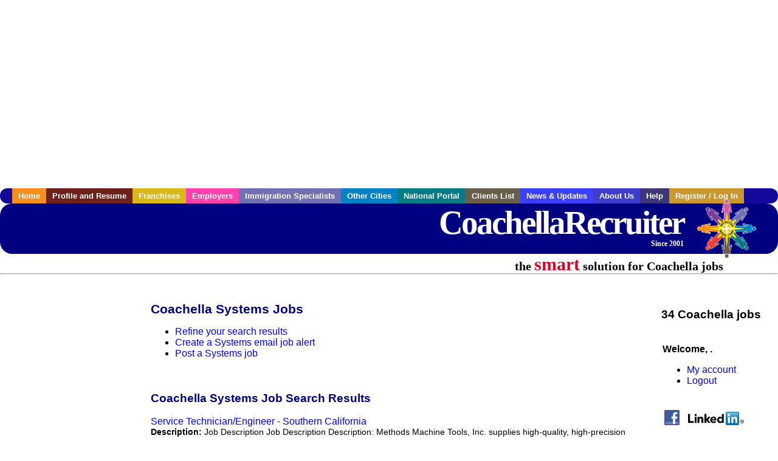

--- FILE ---
content_type: text/html; charset=UTF-8
request_url: https://www.coachellarecruiter.com/c/systems
body_size: 9615
content:

<!-- get_search_category_jobs: SELECT job_alpha FROM searchCategories_JobsByCity WHERE search_category_id=68 AND cities_id=664 ORDER BY `rank` ASC -->

<!-- get_search_category_jobs: 
            SELECT 
                j.alpha as job_alpha,
                s.cities_id, 
                j.title, 
                DATE_FORMAT(s.editdate, '%m/%e/%Y') as editdate, 
                j.location, 
                j.company, 
                j.maintext,
                j.seo_url  
            FROM jobs j 
            INNER JOIN jobs_searchable s ON j.alpha = s.job_alpha
            WHERE j.alpha IN (3886249373,3886662353,3886346295,3885934969,3885979587,3886019705,3886214215,3887616497,3885457053,3885459937,3885484627,3885643427,3885756525,3885799669,3885800275,3885800283,3885800455,3885814767,3885934241,3885974077,3885992959,3885993207,3885993245,3886305953,3886305963,3886305989,3886306109,3886693331,3887132327,3887134805,3887368187,3887372037,3887372043,3887595279)  AND s.featured = 1  ORDER BY field(j.alpha, 3886249373,3886662353,3886346295,3885934969,3885979587,3886019705,3886214215,3887616497,3885457053,3885459937,3885484627,3885643427,3885756525,3885799669,3885800275,3885800283,3885800455,3885814767,3885934241,3885974077,3885992959,3885993207,3885993245,3886305953,3886305963,3886305989,3886306109,3886693331,3887132327,3887134805,3887368187,3887372037,3887372043,3887595279) -->

<!-- get_search_category_jobs: SELECT job_alpha FROM searchCategories_JobsByCity WHERE search_category_id=68 AND cities_id=664 ORDER BY `rank` ASC LIMIT 0, 20 -->

<!-- get_search_category_jobs: 
            SELECT 
                j.alpha as job_alpha,
                s.cities_id, 
                j.title, 
                DATE_FORMAT(s.editdate, '%m/%e/%Y') as editdate, 
                j.location, 
                j.company, 
                j.maintext,
                j.seo_url  
            FROM jobs j 
            INNER JOIN jobs_searchable s ON j.alpha = s.job_alpha
            WHERE j.alpha IN (3886249373,3886662353,3886346295,3885934969,3885979587,3886019705,3886214215,3887616497,3885457053,3885459937,3885484627,3885643427,3885756525,3885799669,3885800275,3885800283,3885800455,3885814767,3885934241,3885974077)  ORDER BY field(j.alpha, 3886249373,3886662353,3886346295,3885934969,3885979587,3886019705,3886214215,3887616497,3885457053,3885459937,3885484627,3885643427,3885756525,3885799669,3885800275,3885800283,3885800455,3885814767,3885934241,3885974077) -->

    <!DOCTYPE html>
    <html>

    <head>
        <title>Coachella Systems Jobs, Coachella California Systems jobs, Coachella  jobs</title>
        <meta name="keywords"
              content="Coachella Systems Jobs, Coachella California Systems jobs, Coachella  recruiter">
        <meta name="description"
              content="Coachella Systems Jobs, Coachella California Systems jobs, Coachella  jobs">
        <META NAME='robots' CONTENT='all'>
<META NAME='revisit-after' CONTENT='7 days'>
<meta http-equiv='Content-Language' content='en-us'>
<meta http-equiv='Content-Type' content='text/html; charset=iso-8859-1'>
        <meta name="viewport" content="width = device-width">

                <script src="http://www.google.com/jsapi">
        </script>
        <script type="text/javascript" charset="utf-8">
            google.load('ads.search', '2');
        </script>
        
        <link href="../../three_column.css" rel="stylesheet" type="text/css">
        <!--[if IE]>
        <link rel="stylesheet" type="text/css" href="../../three_column_ie.css"/>
        <![endif]-->
        <script type='text/javascript'>
var _gaq = _gaq || [];
_gaq.push(['_setAccount', 'G-C11CRJY413']);
_gaq.push(['_trackPageview']);
(function() {
  var ga = document.createElement('script'); ga.type = 'text/javascript'; ga.async = true;
  ga.src = ('https:' == document.location.protocol ? 'https://ssl' : 'http://www') + '.google-analytics.com/ga.js';
  var s = document.getElementsByTagName('script')[0]; s.parentNode.insertBefore(ga, s);
})();
</script>
        <script src="//code.jquery.com/jquery-1.11.0.min.js"></script>
    </head>

<body>

<div id="container">

    <div id="top_banner">
                                <script async src="//pagead2.googlesyndication.com/pagead/js/adsbygoogle.js"></script>
            <!-- Responsive ads -->
            <ins class="adsbygoogle"
                 style="display:block"
                 data-ad-client="ca-pub-5717467728757135"
                 data-ad-slot="3566965600"
                 data-ad-format="auto"
                 data-full-width-responsive="true"></ins>
            <script>
                (adsbygoogle = window.adsbygoogle || []).push({});
            </script>
            </div>

    <div id="navigation">
        	<ul>	<li class='menu-one'><a href='http://www.coachellarecruiter.com/index.php?' title='Coachella Systems home'>Home</a></li>	<li class='menu-two'><a href='http://www.coachellarecruiter.com/candidates.php?' title='Coachella Systems job seekers'>Profile and Resume</a></li>	<li class='menu-three'><a href='http://recruiternetworks.com/franchises' title='Franchises'>Franchises </a></li>	<li class='menu-four'><a href='http://www.coachellarecruiter.com/recruiters.php?' title='Coachella Employers'>Employers</a></li>	<li class='menu-five'><a href='http://www.coachellarecruiter.com/immigration-specialists.php?' title='Coachella Immigration Specialists'>Immigration Specialists</a></li>	<li class='menu-six'><a href='http://www.recruiternetworks.com?' title='Other Recruiter Networks Cities'>Other Cities</a></li>	<li class='menu-seven'><a href='http://www.recruiternetworks.com/national/members.php?' title='National Portal'>National Portal</a></li>	<li class='menu-eight'><a href='http://www.recruiternetworks.com/clients.php? '>Clients List</a></li>	<li class='menu-nine'><a href='http://www.coachellarecruiter.com/news-updates.php? '>News & Updates</a></li>	<li class='menu-ten'><a href='http://www.coachellarecruiter.com/faq.php?' title='About Us'>About Us</a></li>	<li class='menu-eleven'><a href='http://www.coachellarecruiter.com/faq.php?#faq' title='Coachella Systems help'>Help</a></li>	<li class='menu-twelve'><a href='http://www.coachellarecruiter.com/members.php?' title='Login to my Coachella Systems account'>Register / Log In</a></li>	</ul>    </div>

    <div id="masthead">
        	<hr />
	<a class='logo-box' href='https://www.Coachellarecruiter.com/?' title='Search jobs in Coachella' id='cityname'>CoachellaRecruiter <small style='font-weight: bold'>Since 2001</small></a>
	<a href='http://www.recruiternetworks.com/' title='Recruiter Networks' id='recruiter_media_logo'>Recruiter Media, Inc.</a>
	<div id='tagline'>the <em>smart</em> solution for Coachella jobs</div>
        <div class="fb_container">
            <div class="addthis_inline_share_toolbox"></div>
        </div>
    </div>

    <div id="content-container1">
        <div id="content-container2">
            <div class="main-container">
<div class="left-column">

    <div id="section-navigation">

        <div class="block-initial block-mobile">
            <div id="mobile_google_translate_element" class="google_translate_element" style="width: auto !important;"></div>
                        <div class="job-count-box">
                <p>
                    <b>34 Coachella jobs</b>
                                    </p>
            </div>
            
        </div>
        <!---  /.block-initial  --->

                    <!-- 160x600 google banner ad -->
            <div id="ad_left_google" style="padding: 20px;">
                                                    <script async src="//pagead2.googlesyndication.com/pagead/js/adsbygoogle.js"></script>
                    <!-- Responsive ads -->
                    <ins class="adsbygoogle"
                        style="display:block"
                        data-ad-client="ca-pub-5717467728757135"
                        data-ad-slot="3566965600"
                        data-ad-format="auto"
                        data-full-width-responsive="true"></ins>
                    <script>
                        (adsbygoogle = window.adsbygoogle || []).push({});
                    </script>
                            </div>
        
        <br/>

                    <!-- 160x600 banner ad -->
            <div id="side_banner" style="text-align: center;">
                            </div>
        
    </div>

</div>
<!-- /.left column -->    <!-- middle column -->
    <div id="content">
        <div style='padding: 20px'></div>
<div class="cat-middle-column">
    <!-- job_search_categories_t_alt.php -->
    
    <div id='div_5px_top_bottom'>
        <h1>Coachella Systems Jobs</h1>
        <ul>
            <li>
                <a href="../../job_search.php?&searchstring=systems&category_alpha=&radius="
                   title="Refine Coachella job search results">Refine your search results</a>
            </li>
            <li>
                <a href="../../agents_load.php?&linktype=jobseeker"
                   title="Create a Coachella email job alert">Create
                    a Systems email job alert</a>
            </li>
            <li>
                <a href="../../job_prices.php?"
                   title="Post a Coachella job">Post a Systems job</a>
            </li>
        </ul>
        <span id="message"></span>
    </div>

    
    <div id='div_5px_top_bottom'>

        <!-- begin Google AFS code -->
        
        <div id="auto"></div>

        
<!-- Ad::render() page='job_search_categories' location='job-browse-above-jobs' height='250' width='300' provider='google' caller='job_search_categories_t_alt.php:133' -->
	<div class="adcontainer location_jobbrowseabovejobs width_300 height_250 provider_google ">
<!-- no ad for now -->
	</div>
<!-- /Ad::render() -->


    </div>

    <div class="job-search-category-wrap">
        <div id='div_5px_top_bottom' class="unfeatured-jobs-container" style="clear: both;">
            <h2>Coachella Systems Job Search Results</h2>
            <!-- begin unfeatured jobs --><br>
<a href='/engineering-jobs/3886249373/service-technician-engineer-southern-california?searchstring=systems?' title='Service Technician/Engineer - Southern California'>Service Technician/Engineer - Southern California</a><br>
                        <div style="font-size:90%;">
                            <b>Description:</b> Job Description Job Description Description: Methods Machine Tools, Inc. supplies high-quality, high-precision machine tools and automation solutions, and designs integrated custom machining processes (more...)<br>                            <b>Company:</b> Methods Machine<br>
                            <b>Location: </b>Corona<br>
                            <b>Posted on: </b>1970-01-01<br>
                        </div>
                        <br>
<a href='/engineering-jobs/3886662353/maintenance-technician-entry-level?searchstring=systems?' title='Maintenance Technician - Entry Level'>Maintenance Technician - Entry Level</a><br>
                        <div style="font-size:90%;">
                            <b>Description:</b> Job Description Job Description Job Title: Maintenance Technician Job Description The Maintenance Technician is responsible for maintaining the operation of industrial equipment throughout the Distribution (more...)<br>                            <b>Company:</b> Aerotek<br>
                            <b>Location: </b>Moreno Valley<br>
                            <b>Posted on: </b>1970-01-01<br>
                        </div>
                        <br>
<a href='/construction-jobs/3886346295/professional-land-surveyor?searchstring=systems?' title='Professional Land Surveyor'>Professional Land Surveyor</a><br>
                        <div style="font-size:90%;">
                            <b>Description:</b> Job Description Job Description Map the Future Leave Your Mark as a Land Surveyor at TAIT Why TAIT Field amp Office Synergy Own the full project cycle, from fieldwork to final deliverables (more...)<br>                            <b>Company:</b> Tait &amp; Associates, Inc.<br>
                            <b>Location: </b>Corona<br>
                            <b>Posted on: </b>1970-01-01<br>
                        </div>
                        <br><div class="gdWidget"><a href="https://www.glassdoor.com/api/api.htm?version=1&action=salaries&t.s=w-m&t.a=c&t.p=594&format=300x250-chart&location=Coachella+California" target="_gd">Salary in Coachella, California  Area</a> | More details for <a href="https://www.glassdoor.com/api/api.htm?version=1&action=jobs&t.s=w-m&t.a=c&t.p=594&location=Coachella+California" target="_gd">Coachella, California Jobs</a> |<a href="https://www.glassdoor.com/Salaries/index.htm?t.s=w-m&t.a=c&t.p=594" target="_gd">Salary</a></div><script src="https://www.glassdoor.com/static/js/api/widget/v1.js" type="text/javascript"></script><br>
<a href='/construction-jobs/3885934969/landscape-maintenance-account-manager?searchstring=systems?' title='Landscape Maintenance Account Manager'>Landscape Maintenance Account Manager</a><br>
                        <div style="font-size:90%;">
                            <b>Description:</b> Job Description Job Description At Gothic Landscape, we are about delivering extraordinary customer service, building authentic relationships not only with our clients, but with our teams. With ingenuity, (more...)<br>                            <b>Company:</b> Gothic Landscape, Inc.<br>
                            <b>Location: </b>Moreno Valley<br>
                            <b>Posted on: </b>1970-01-01<br>
                        </div>
                        <br>
<a href='/construction-jobs/3885979587/landscape-maintenance-account-manager?searchstring=systems?' title='Landscape Maintenance Account Manager'>Landscape Maintenance Account Manager</a><br>
                        <div style="font-size:90%;">
                            <b>Description:</b> Job Description Job Description At Gothic Landscape, we are about delivering extraordinary customer service, building authentic relationships not only with our clients, but with our teams. With ingenuity, (more...)<br>                            <b>Company:</b> Gothic Landscape, Inc.<br>
                            <b>Location: </b>Corona<br>
                            <b>Posted on: </b>1970-01-01<br>
                        </div>
                        <br>
<a href='/healthcare-jobs/3886019705/bilingual-nurse-practitioner-medicare-assessments?searchstring=systems?' title='Bilingual Nurse Practitioner - Medicare Assessments'>Bilingual Nurse Practitioner - Medicare Assessments</a><br>
                        <div style="font-size:90%;">
                            <b>Description:</b> Job Description Job Description Full-Time NP Role closing healthcare gaps in the Inland Empire This Jobot Job is hosted by: Julian Okoro Are you a fit Easy Apply now by clicking the Apply Now buttonand (more...)<br>                            <b>Company:</b> Jobot<br>
                            <b>Location: </b>Moreno Valley<br>
                            <b>Posted on: </b>1970-01-01<br>
                        </div>
                        <br>
<a href='/engineering-jobs/3886214215/service-technician?searchstring=systems?' title='Service Technician'>Service Technician</a><br>
                        <div style="font-size:90%;">
                            <b>Description:</b> Job Description Job Description Say goodbye to your old job and Hello to your new career Hello Auto Group is hiring Service Technician for our Subaru store in Temecula, California. The Hello Auto group (more...)<br>                            <b>Company:</b> Hello Subaru of Temecula<br>
                            <b>Location: </b>Temecula<br>
                            <b>Posted on: </b>1970-01-01<br>
                        </div>
                        <br>
<a href='/education-teaching-jobs/3887616497/regional-curriculum-amp-instruction-specialist?searchstring=systems?' title='Regional Curriculum &amp; Instruction Specialist'>Regional Curriculum &amp; Instruction Specialist</a><br>
                        <div style="font-size:90%;">
                            <b>Description:</b> Starting Salary: 85,000 - 95,000 /year based on experience PLUS 2,000 Annual Education Stipend Environment: Special Education Program, Grades K-12 Regional Assignment: N./Central California - Fairfield (more...)<br>                            <b>Company:</b> Spectrum Center Schools and Programs<br>
                            <b>Location: </b>Corona<br>
                            <b>Posted on: </b>1970-01-01<br>
                        </div>
                        <br>
<a href='/healthcare-jobs/3885457053/travel-labor-and-delivery-registered-nurse-2729-per-week?searchstring=systems?' title='Travel Labor and Delivery Registered Nurse - $2,729 per week'>Travel Labor and Delivery Registered Nurse - $2,729 per week</a><br>
                        <div style="font-size:90%;">
                            <b>Description:</b> Medical Solutions is seeking a travel nurse RN Labor and Delivery for a travel nursing job in Moreno Valley, California. Job Description amp Requirements Specialty: Labor and Delivery Discipline: RN (more...)<br>                            <b>Company:</b> Medical Solutions<br>
                            <b>Location: </b>Moreno Valley<br>
                            <b>Posted on: </b>1970-01-01<br>
                        </div>
                        <br>
<a href='/healthcare-jobs/3885459937/travel-acute-care-critical-unit-rn-1901-per-week?searchstring=systems?' title='Travel Acute Care Critical Unit RN - $1,901 per week'>Travel Acute Care Critical Unit RN - $1,901 per week</a><br>
                        <div style="font-size:90%;">
                            <b>Description:</b> Medical Solutions is seeking a travel nurse RN ICU - Intensive Care Unit for a travel nursing job in Moreno Valley, California. Job Description amp Requirements Specialty: ICU - Intensive Care Unit (more...)<br>                            <b>Company:</b> Medical Solutions<br>
                            <b>Location: </b>Moreno Valley<br>
                            <b>Posted on: </b>1970-01-01<br>
                        </div>
                        <br>
<a href='/healthcare-jobs/3885484627/local-contract-physical-therapist?searchstring=systems?' title='Local Contract Physical Therapist'>Local Contract Physical Therapist</a><br>
                        <div style="font-size:90%;">
                            <b>Description:</b> Job Description Medical Solutions Allied is seeking a local contract Physical Therapist for a local contract job in Indio, California. Job Description amp Requirements - Specialty: Physical Therapist (more...)<br>                            <b>Company:</b> Medical Solutions Allied<br>
                            <b>Location: </b>Indio<br>
                            <b>Posted on: </b>1970-01-01<br>
                        </div>
                        <br>
<a href='/healthcare-jobs/3885643427/local-contract-speech-language-pathologist?searchstring=systems?' title='Local Contract Speech Language Pathologist'>Local Contract Speech Language Pathologist</a><br>
                        <div style="font-size:90%;">
                            <b>Description:</b> Job Description Medical Solutions Allied is seeking a local contract Speech Language Pathologist for a local contract job in Indio, California. Job Description amp Requirements - Specialty: Speech Language (more...)<br>                            <b>Company:</b> Medical Solutions Allied<br>
                            <b>Location: </b>Indio<br>
                            <b>Posted on: </b>1970-01-01<br>
                        </div>
                        <br>
<a href='/healthcare-jobs/3885756525/locum-physician-md-do-family-practice-65-to-73-per-hour-in-moreno-valley-ca?searchstring=systems?' title='Locum Physician (MD/DO) - Family Practice - $65 to $73 per hour in Moreno Valley, CA'>Locum Physician (MD/DO) - Family Practice - $65 to $73 per hour in Moreno Valley, CA</a><br>
                        <div style="font-size:90%;">
                            <b>Description:</b> Doctor of Medicine Family Practice Location: Moreno Valley, CA Employer: Aya Locums Pay: 65 to 73 per hour Shift Information: 5 days x 8 hours Contract Duration: 13 Weeks Start Date: ASAP About the (more...)<br>                            <b>Company:</b> Aya Locums<br>
                            <b>Location: </b>Moreno Valley<br>
                            <b>Posted on: </b>1970-01-01<br>
                        </div>
                        <br>
<a href='/legal-jobs/3885799669/border-patrol-agent?searchstring=systems?' title='Border Patrol Agent'>Border Patrol Agent</a><br>
                        <div style="font-size:90%;">
                            <b>Description:</b> As a Border Patrol Agent for the U.S. Customs and Border Protection CBP , a key branch of the Department of Homeland Security, you play a critical role in safeguarding national security. You will be (more...)<br>                            <b>Company:</b> US Customs and Border Protection<br>
                            <b>Location: </b>La Quinta<br>
                            <b>Posted on: </b>1970-01-01<br>
                        </div>
                        <br>
<a href='/legal-jobs/3885800275/border-patrol-agent?searchstring=systems?' title='Border Patrol Agent'>Border Patrol Agent</a><br>
                        <div style="font-size:90%;">
                            <b>Description:</b> As a Border Patrol Agent for the U.S. Customs and Border Protection CBP , a key branch of the Department of Homeland Security, you play a critical role in safeguarding national security. You will be (more...)<br>                            <b>Company:</b> US Customs and Border Protection<br>
                            <b>Location: </b>Temecula<br>
                            <b>Posted on: </b>1970-01-01<br>
                        </div>
                        <br>
<a href='/legal-jobs/3885800283/border-patrol-agent?searchstring=systems?' title='Border Patrol Agent'>Border Patrol Agent</a><br>
                        <div style="font-size:90%;">
                            <b>Description:</b> As a Border Patrol Agent for the U.S. Customs and Border Protection CBP , a key branch of the Department of Homeland Security, you play a critical role in safeguarding national security. You will be (more...)<br>                            <b>Company:</b> US Customs and Border Protection<br>
                            <b>Location: </b>Moreno Valley<br>
                            <b>Posted on: </b>1970-01-01<br>
                        </div>
                        <br>
<a href='/legal-jobs/3885800455/border-patrol-agent?searchstring=systems?' title='Border Patrol Agent'>Border Patrol Agent</a><br>
                        <div style="font-size:90%;">
                            <b>Description:</b> As a Border Patrol Agent for the U.S. Customs and Border Protection CBP , a key branch of the Department of Homeland Security, you play a critical role in safeguarding national security. You will be (more...)<br>                            <b>Company:</b> US Customs and Border Protection<br>
                            <b>Location: </b>Corona<br>
                            <b>Posted on: </b>1970-01-01<br>
                        </div>
                        <br>
<a href='/legal-jobs/3885814767/air-interdiction-agent?searchstring=systems?' title='Air Interdiction Agent'>Air Interdiction Agent</a><br>
                        <div style="font-size:90%;">
                            <b>Description:</b> The U.S. Customs and Border Protection CBP , a prominent agency within the Department of Homeland Security, is seeking dedicated and capable Air Interdiction Agents to effectively handle airborne law (more...)<br>                            <b>Company:</b> US Customs and Border Protection<br>
                            <b>Location: </b>Temecula<br>
                            <b>Posted on: </b>1970-01-01<br>
                        </div>
                        <br>
<a href='/healthcare-jobs/3885934241/travel-labor-and-delivery-registered-nurse-3377-per-week?searchstring=systems?' title='Travel Labor and Delivery Registered Nurse - $3,377 per week'>Travel Labor and Delivery Registered Nurse - $3,377 per week</a><br>
                        <div style="font-size:90%;">
                            <b>Description:</b> Medical Solutions is seeking a travel nurse RN Labor and Delivery for a travel nursing job in Moreno Valley, California. Job Description amp Requirements Specialty: Labor and Delivery Discipline: RN (more...)<br>                            <b>Company:</b> Medical Solutions<br>
                            <b>Location: </b>Moreno Valley<br>
                            <b>Posted on: </b>1970-01-01<br>
                        </div>
                        <br>
<a href='/accounting-auditing-jobs/3885974077/senior-cost-accountant?searchstring=systems?' title='Senior Cost Accountant'>Senior Cost Accountant</a><br>
                        <div style="font-size:90%;">
                            <b>Description:</b> Job Description Job Description About the company: Our client is an advanced aerospace manufacturing company specializing in precision-engineered components and systems for commercial and defense applications. (more...)<br>                            <b>Company:</b> StaffingForce<br>
                            <b>Location: </b>Corona<br>
                            <b>Posted on: </b>1970-01-01<br>
                        </div>
                                    <!-- end unfeatured jobs -->
        </div>
    </div>
</div>

<div id="end_of_other_related_jobs">Loading more jobs...</div>
<!-- END TEMPLATE job_search_categories_t_alt.php -->
</div>
<!--/.middle-column-->

<script>
  const radius = 100
  let start_row = 20
  const searchstring = 'searchstring=' + "systems"
  const category_url_fragment = 'category_url_fragment=' + ""
  const ajax_more_jobs_url = `/ajax/job_search_infinite_search_results.php?${searchstring}&${category_url_fragment}&radius=${radius}`

  let in_progress = false
  jQuery(window).scroll(function () {
    const top_of_element = $('#end_of_other_related_jobs').offset().top
    const bottom_of_element = $('#end_of_other_related_jobs').offset().top + $('#end_of_other_related_jobs').outerHeight()
    const bottom_of_screen = $(window).scrollTop() + $(window).innerHeight()
    const top_of_screen = $(window).scrollTop()

    if ((bottom_of_screen > top_of_element) && (top_of_screen < bottom_of_element)) {
      if (in_progress) {
        return
      }
      in_progress = true
      start_row += 20
      jQuery.get(ajax_more_jobs_url + `&start_row=${start_row}`, function (data) {
        jQuery('.unfeatured-jobs-container').append(data)
        in_progress = false
      })
    }
  })
</script>


<div id="right_column_container" class="right-column">
    <div id="right_column">

        <div class="block-initial block-tablet">
            <div id="web_google_translate_element" class="google_translate_element"
                 style="margin-top: 50px !important"></div>
                            <div style="font-size:120%; padding-top: 5px">
                    <p>
                        <b>34 Coachella jobs</b>
                                            </p>
                </div>
            
        </div>
        <!---  /.block-initial  --->

            
                                    <!-- div id="box_login" -->
                                            <table border="0" cellpadding="0" cellspacing="2">
                            <tr>
                                <td>
                                    <p>
                                        <b>Welcome, .</b>
                                    <ul>
                                        <li><a href="/members.php?">My account</a></li>
                                        <li>
                                            <a href="../../404.php?logout_activated=true">Logout</a>
                                        </li>
                                    </ul>
                                    </p>
                                </td>
                            </tr>
                        </table>
                    

        
        <div id="div_5px_top_bottom">
            <ul class="social-list">
                <li class="fb-btn">
                    <a href="https://www.facebook.com/RecruiterNetworkscom-194344690585216/">
                        <img src="/FB_square.jpg" height="56" width="56" border="0" alt="Find us on Facebook">
                    </a>
                </li>
                <li>
                    <a href="http://www.linkedin.com/company/1600259">
                        <img src="/linkedin.png" border="0" alt="Find us on LinkedIn">
                    </a>
                </li>
                <li>
                                            <!-- Google+ render call -->
                        <script type="text/javascript">
                            (function () {
                                var po = document.createElement('script');
                                po.type = 'text/javascript';
                                po.async = true;
                                po.src = 'https://apis.google.com/js/plusone.js';
                                var s = document.getElementsByTagName('script')[0];
                                s.parentNode.insertBefore(po, s);
                            })();
                        </script>

                        <!-- Google+ +1 button -->
                        <g:plusone annotation="inline"></g:plusone>
                                    </li>
            </ul>

        </div>

        <div id='div_5px_top_bottom'>
<p>Get the latest California jobs by following <a href='http://twitter.com/recnetCA'>@recnetCA on Twitter</a>!</p>
<p><a href='/site-map.php#rss'>Coachella RSS job feeds</a></p>
</div>

        
<!-- Ad::render() page='job_search_categories' location='right-sidebar' height='90' width='120' provider='google' caller='std_lib.php:521' -->
	<div class="adcontainer location_rightsidebar width_120 height_90 provider_google ">
<!-- no ad for now -->
	</div>
<!-- /Ad::render() -->


    </div>
    <!--    #right_column -->
</div>
<!--    #right_column_container -->

</div>
<!-- /.main-container -->
<div id="footer" class="footer-box">
    <div class="footer-container">
    <div class="widget-wrapper clearfix">
        <div class="footer-widget">
            <p class="footer-title">
                <strong>
                    <a href="/candidates.php?"
                       title="Coachella job seekers">JOB SEEKERS</a></strong>
            </p>
            <ul>
                <li>
                    <a href="/job_search.php?"
                       title="Search Coachella jobs">Search Coachella                        jobs</a>
                </li>
                <li>
                    <a href="/resume_info.php?linktype=jobseeker"
                       title="Post your Coachella resume">Post your resume</a>
                </li>
                <li>
                    <a href="/agents_load.php?linktype=jobseeker"
                       title="Email Coachella job alters">Email job alerts</a>
                </li>
                <li>
                    <a href="/members.php?linktype=jobseeker"
                       title="Log in to Coachella Recruiter">Register</a> / <a
                            href="/members.php?linktype=jobseeker" class="submenu">Log in</a>
                </li>
            </ul>

        </div>

        <div class="footer-widget">
            <p class="footer-title">
                <strong><a href="/recruiters.php?"
                           title="Coachella employers">EMPLOYERS</a></strong>
            </p>
            <ul>
                <li>
                    <a href="/job_prices.php?"
                       title="Post Coachella jobs">Post
                        jobs</a>
                </li>
                <li>
                    <a href="/resume_search.php?"
                       title="Coachella Recruiter - search resumes">Search resumes</a>
                </li>
                <li>
                    <a href="/agents_load.php?linktype=recruiter"
                       title="Email Coachella job alters">Email resume alerts</a>
                </li>
                <li>
                    <a href="/advertise.php?"
                       title="Coachella Recruiter banner ads">Advertise</a>
                </li>
            </ul>

        </div>

        <div class="footer-widget">
            <p class="footer-title">
                <strong><a href="/immigration-specialists.php?"
                           title="Coachella employers">IMMIGRATION SPECIALISTS</a></strong>
            </p>
            <ul>
                <li>
                    <a href="/job_prices.php?"
                       title="Post Coachella jobs">Post jobs</a>
                </li>
                <li>
                    <a href="/immigration-specialists.php#faq-section"
                       title="Coachella Immigration Questions and Answers">Immigration FAQs</a>
                </li>
                <li>
                    <a href="/immigration-specialists.php?"
                       title="Post Coachella jobs">Learn more</a>
                </li>
            </ul>
        </div>

        <div class="footer-widget">
            <p class="footer-title">
                <strong>MORE</strong>
            </p>
            <ul>
                <li>
                    <a href="/faq.php?" title="Coachella Recruiter FAQ">FAQ</a>
                </li>
                <li>
                    <a href="/contact.php?"
                       title="Coachella Recruiter contact">Contact
                        us</a>
                </li>
                <li>
                    <a href="/site-map.php?"
                       title="Coachella Recruiter sitemap">Sitemap</a>
                </li>
                <li>
                    <a href="../../faq.php?#legalterms"
                       title="Coachella Recruiter legal">Legal</a>
                </li>
                <li>
                    <a href="../../faq.php?#privacy"
                       title="Coachella Recruiter privacy">Privacy</a>
                </li>
            </ul>
        </div>

        <div class="footer-widget">
            <p class="footer-title">
                <strong>NEARBY CITIES</strong>
            </p>
            <a href='http://www.AlisoViejorecruiter.com?' class='submenu'>Aliso Viejo, CA Jobs</a><br /><a href='http://www.AppleValleyrecruiter.com?' class='submenu'>Apple Valley, CA Jobs</a><br /><a href='http://www.Calexicorecruiter.com?' class='submenu'>Calexico, CA Jobs</a><br /><a href='http://www.Carlsbadrecruiter.com?' class='submenu'>Carlsbad, CA Jobs</a><br /><a href='http://www.CathedralCityrecruiter.com?' class='submenu'>Cathedral City, CA Jobs</a><br /><a href='http://www.Chinorecruiter.com?' class='submenu'>Chino, CA Jobs</a><br /><a href='http://www.ChinoHillsrecruiter.com?' class='submenu'>Chino Hills, CA Jobs</a><br /><a href='http://www.ChulaVistarecruiter.com?' class='submenu'>Chula Vista, CA Jobs</a><br /><a href='http://www.Coltonrecruiter.com?' class='submenu'>Colton, CA Jobs</a><br /><a href='http://www.Coronarecruiter.com?' class='submenu'>Corona, CA Jobs</a><br /><a href='http://www.CostaMesarecruiter.com?' class='submenu'>Costa Mesa, CA Jobs</a><br /><a href='http://www.DiamondBarrecruiter.com?' class='submenu'>Diamond Bar, CA Jobs</a><br /><a href='http://www.ElCajonrecruiter.com?' class='submenu'>El Cajon, CA Jobs</a><br /><a href='http://www.ElCentrorecruiter.com?' class='submenu'>El Centro, CA Jobs</a><br /><a href='http://www.Encinitasrecruiter.com?' class='submenu'>Encinitas, CA Jobs</a><br /><a href='http://www.Escondidorecruiter.com?' class='submenu'>Escondido, CA Jobs</a><br /><a href='http://www.Fontanarecruiter.com?' class='submenu'>Fontana, CA Jobs</a><br /><a href='http://www.Fullertonrecruiter.com?' class='submenu'>Fullerton, CA Jobs</a><br /><a href='http://www.GardenGroverecruiter.com?' class='submenu'>Garden Grove, CA Jobs</a><br /><a href='http://www.Hemetrecruiter.com?' class='submenu'>Hemet, CA Jobs</a><br /><a href='http://www.Hesperiarecruiter.com?' class='submenu'>Hesperia, CA Jobs</a><br /><a href='http://www.Highlandrecruiter.com?' class='submenu'>Highland, CA Jobs</a><br /><a href='http://www.HuntingtonBeachrecruiter.com?' class='submenu'>Huntington Beach, CA Jobs</a><br /><a href='http://www.Indiorecruiter.com?' class='submenu'>Indio, CA Jobs</a><br /><a href='http://www.Irvinerecruiter.com?' class='submenu'>Irvine, CA Jobs</a><br /><a href='http://www.LaMesarecruiter.com?' class='submenu'>La Mesa, CA Jobs</a><br /><a href='http://www.LaQuintarecruiter.com?' class='submenu'>La Quinta, CA Jobs</a><br /><a href='http://www.LagunaBeachrecruiter.com?' class='submenu'>Laguna Beach, CA Jobs</a><br /><a href='http://www.LagunaNiguelrecruiter.com?' class='submenu'>Laguna Niguel, CA Jobs</a><br /><a href='http://www.LakeElsinorerecruiter.com?' class='submenu'>Lake Elsinore, CA Jobs</a><br /><a href='http://www.LakeForestrecruiter.com?' class='submenu'>Lake Forest, CA Jobs</a><br /><a href='http://www.MissionViejorecruiter.com?' class='submenu'>Mission Viejo, CA Jobs</a><br /><a href='http://www.MorenoValleyrecruiter.com?' class='submenu'>Moreno Valley, CA Jobs</a><br /><a href='http://www.Murrietarecruiter.com?' class='submenu'>Murrieta, CA Jobs</a><br /><a href='http://www.NationalCityrecruiter.com?' class='submenu'>National City, CA Jobs</a><br /><a href='http://www.NewportBeachrecruiter.com?' class='submenu'>Newport Beach, CA Jobs</a><br /><a href='http://www.Oceansiderecruiter.com?' class='submenu'>Oceanside, CA Jobs</a><br /><a href='http://www.Ontariorecruiter.com?' class='submenu'>Ontario, CA Jobs</a><br /><a href='http://www.Orangerecruiter.com?' class='submenu'>Orange, CA Jobs</a><br /><a href='http://www.PalmDesertrecruiter.com?' class='submenu'>Palm Desert, CA Jobs</a><br /><a href='http://www.PalmSpringsrecruiter.com?' class='submenu'>Palm Springs, CA Jobs</a><br /><a href='http://www.Perrisrecruiter.com?' class='submenu'>Perris, CA Jobs</a><br /><a href='http://www.Placentiarecruiter.com?' class='submenu'>Placentia, CA Jobs</a><br /><a href='http://www.Pomonarecruiter.com?' class='submenu'>Pomona, CA Jobs</a><br /><a href='http://www.Powayrecruiter.com?' class='submenu'>Poway, CA Jobs</a><br /><a href='http://www.RanchoCucamongarecruiter.com?' class='submenu'>Rancho Cucamonga, CA Jobs</a><br /><a href='http://www.RanchoSantaMargaritarecruiter.com?' class='submenu'>Rancho Santa Margarita, CA Jobs</a><br /><a href='http://www.Redlandsrecruiter.com?' class='submenu'>Redlands, CA Jobs</a><br /><a href='http://www.Rialtorecruiter.com?' class='submenu'>Rialto, CA Jobs</a><br /><a href='http://www.Riversiderecruiter.com?' class='submenu'>Riverside, CA Jobs</a><br /><a href='http://www.SanBernardinorecruiter.com?' class='submenu'>San Bernardino, CA Jobs</a><br /><a href='http://www.SanClementerecruiter.com?' class='submenu'>San Clemente, CA Jobs</a><br /><a href='http://www.SanDiegorecruiter.com?' class='submenu'>San Diego, CA Jobs</a><br /><a href='http://www.SanMarcosrecruiter.com?' class='submenu'>San Marcos, CA Jobs</a><br /><a href='http://www.SantaAnarecruiter.com?' class='submenu'>Santa Ana, CA Jobs</a><br /><a href='http://www.Santeerecruiter.com?' class='submenu'>Santee, CA Jobs</a><br /><a href='http://www.Temecularecruiter.com?' class='submenu'>Temecula, CA Jobs</a><br /><a href='http://www.Tustinrecruiter.com?' class='submenu'>Tustin, CA Jobs</a><br /><a href='http://www.Uplandrecruiter.com?' class='submenu'>Upland, CA Jobs</a><br /><a href='http://www.Victorvillerecruiter.com?' class='submenu'>Victorville, CA Jobs</a><br /><a href='http://www.Vistarecruiter.com?' class='submenu'>Vista, CA Jobs</a><br /><a href='http://www.YorbaLindarecruiter.com?' class='submenu'>Yorba Linda, CA Jobs</a><br /><a href='http://www.Yucaiparecruiter.com?' class='submenu'>Yucaipa, CA Jobs</a><br />        </div>
    </div>

    <div id="footer_nav" class="footer-nav">

        <p>
            <a href="/?">Home</a> &nbsp; &nbsp;
            <a href="/candidates.php?">Profile and Resume</a> &nbsp; &nbsp;
            <a href="/job_search.php?">Browse Jobs</a> &nbsp; &nbsp;
            <a href="/recruiters.php?">Employers</a> &nbsp; &nbsp;
            <a href="http://www.recruiternetworks.com">Other Cities</a> &nbsp; &nbsp;
            <a href="/faq.php?">About Us</a> &nbsp; &nbsp;
            <a href="/contact.php?">Contact Us</a> &nbsp; &nbsp;
            <a href="/faq.php?#faq">Help</a> &nbsp; &nbsp;
            <a href="/faq.php?#legalterms">Terms of Use</a> &nbsp; &nbsp;
            <a href="/members.php?">Register / Log In</a>
        </p>

        <div style="text-align:center;">

            <p>
                Copyright &copy; 2001 - 2026 <a href='http://www.recruitermedia.com' class='submenu'>Recruiter Media Corporation</a> - <a href='/index.php?' title='Coachella jobs' class='submenu'>Coachella Jobs</a><br />                
		<style>
			div.authorizeNetSealWrapper {
				display: flex;
				align-items: center;
				justify-content: center;
			}
			
			div.authorizeNetSealWrapper .AuthorizeNetSeal {
				width: 50%;
			}
		</style>
		<div class='authorizeNetSealWrapper'>
			<!-- (c) 2005, 2018. Authorize.Net is a registered trademark of CyberSource Corporation --> <div class="AuthorizeNetSeal"> <script type="text/javascript" language="javascript">var ANS_customer_id="728a80ca-dde8-41ec-ae33-9dd889c8d003";</script> <script type="text/javascript" language="javascript" src="//verify.authorize.net:443/anetseal/seal.js" ></script> </div>
		</div>
	            </p>

            <div id="bottom_banner">
                
<!-- Ad::render() page='job_search_categories' location='leaderboard-bottom' height='90' width='728' provider='contextweb' caller='std_lib.php:251' -->
	<div class="adcontainer location_leaderboardbottom width_728 height_90 provider_contextweb ">

			<!-- <script type="text/javascript" src="http://ad-cdn.technoratimedia.com/00/25/74/uat_7425.js?ad_size=728x90"></script> -->
		
	</div>
<!-- /Ad::render() -->

            </div>

            <!-- 728x15 footer text links -->
            
<!-- Ad::render() page='job_search_categories' location='footer' height='15' width='728' provider='google' caller='std_lib.php:526' -->
	<div class="adcontainer location_footer width_728 height_15 provider_google ">
<!-- no ad for now -->
	</div>
<!-- /Ad::render() -->


        </div>

    </div><!-- #footer_nav -->
    </div>
</div>
<!-- #footer -->


</div><!-- #content-container2 -->
</div><!-- #content-container1 -->

</div><!-- #container -->

<!-- Kontera ContentLink(TM);-->
<div class="google-lang-box" style="padding-top:65px;">
    <script type="text/javascript">
        function setCookie(name,value,days) {
            var expires = "";
            if (days) {
                var date = new Date();
                date.setTime(date.getTime() + (days*24*60*60*1000));
                expires = "; expires=" + date.toUTCString();
            }
            document.cookie = name + "=" + (value || "")  + expires + "; path=/";
        }
        function getCookie(name) {
            var nameEQ = name + "=";
            var ca = document.cookie.split(';');
            for(var i=0;i < ca.length;i++) {
                var c = ca[i];
                while (c.charAt(0)==' ') c = c.substring(1,c.length);
                if (c.indexOf(nameEQ) == 0) return c.substring(nameEQ.length,c.length);
            }
            return null;
        }

        function googleTranslateElementInit() {
            var googleTranslationLanguage = getCookie("googtrans");
            var googleTranslationOptOut = getCookie("googtransopt");

            if ((googleTranslationLanguage == null && googleTranslationOptOut == null) || getParameterByName('lang')) {
                var users_language = "en";

                setCookie("googtrans","/en/"+users_language,"1969-12-31T23:59:59.000Z");
                new google.translate.TranslateElement({pageLanguage: 'en', layout: google.translate.TranslateElement.InlineLayout.SIMPLE, gaTrack: true, gaId: 'UA-18070549-2'}, getGoogleTranslateElement());
            }
            else {
                new google.translate.TranslateElement({pageLanguage: 'en', layout: google.translate.TranslateElement.InlineLayout.SIMPLE, gaTrack: true, gaId: 'UA-18070549-2'}, getGoogleTranslateElement());
            }
        }

        function getParameterByName(variable) {
            var query = window.location.search.substring(1);
            var vars = query.split("&");
            for (var i=0;i<vars.length;i++) {
                var pair = vars[i].split("=");
                if(pair[0] == variable){return pair[1];}
            }
            return(false);
        }

        function isMobile() {
            return /Android|webOS|iPhone|iPad|iPod|BlackBerry|IEMobile|Opera Mini/i.test(navigator.userAgent);
        }

        function getGoogleTranslateElement() {
            return isMobile() ? "mobile_google_translate_element" : "web_google_translate_element";
        }
    </script><script type="text/javascript" src="//translate.google.com/translate_a/element.js?cb=googleTranslateElementInit"></script>
</div>

<style>
    .google_translate_element {
        padding-top: 15px !important;
        margin: 0 auto !important;
    }
</style></body>

</html>

<!-- /footer.php -->

<!-- CacheControl: maxAge=43200s, renderTime=0.208s, startTime=2026-01-20 10:54:10, cacheHeadersSent=true -->


<!-- Read from cache file /home/portland/public_html/cache/6/1/1/4c083e0a3370964da6d83f8780510 with age 1938s, renderTime=0s -->



--- FILE ---
content_type: text/html; charset=utf-8
request_url: https://accounts.google.com/o/oauth2/postmessageRelay?parent=https%3A%2F%2Fwww.coachellarecruiter.com&jsh=m%3B%2F_%2Fscs%2Fabc-static%2F_%2Fjs%2Fk%3Dgapi.lb.en.OE6tiwO4KJo.O%2Fd%3D1%2Frs%3DAHpOoo_Itz6IAL6GO-n8kgAepm47TBsg1Q%2Fm%3D__features__
body_size: 162
content:
<!DOCTYPE html><html><head><title></title><meta http-equiv="content-type" content="text/html; charset=utf-8"><meta http-equiv="X-UA-Compatible" content="IE=edge"><meta name="viewport" content="width=device-width, initial-scale=1, minimum-scale=1, maximum-scale=1, user-scalable=0"><script src='https://ssl.gstatic.com/accounts/o/2580342461-postmessagerelay.js' nonce="ACKLvdYNMoxPgL6N12Jjnw"></script></head><body><script type="text/javascript" src="https://apis.google.com/js/rpc:shindig_random.js?onload=init" nonce="ACKLvdYNMoxPgL6N12Jjnw"></script></body></html>

--- FILE ---
content_type: text/html; charset=utf-8
request_url: https://www.google.com/recaptcha/api2/aframe
body_size: 268
content:
<!DOCTYPE HTML><html><head><meta http-equiv="content-type" content="text/html; charset=UTF-8"></head><body><script nonce="3OqxDhY5xdeXR-2XdmqNJQ">/** Anti-fraud and anti-abuse applications only. See google.com/recaptcha */ try{var clients={'sodar':'https://pagead2.googlesyndication.com/pagead/sodar?'};window.addEventListener("message",function(a){try{if(a.source===window.parent){var b=JSON.parse(a.data);var c=clients[b['id']];if(c){var d=document.createElement('img');d.src=c+b['params']+'&rc='+(localStorage.getItem("rc::a")?sessionStorage.getItem("rc::b"):"");window.document.body.appendChild(d);sessionStorage.setItem("rc::e",parseInt(sessionStorage.getItem("rc::e")||0)+1);localStorage.setItem("rc::h",'1768908420936');}}}catch(b){}});window.parent.postMessage("_grecaptcha_ready", "*");}catch(b){}</script></body></html>